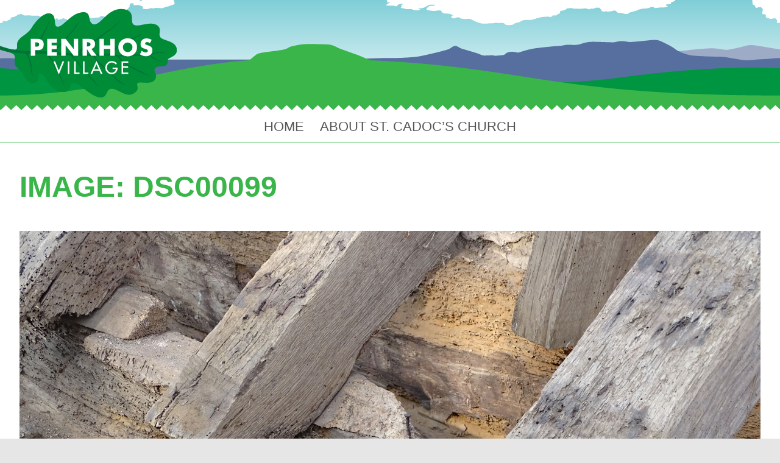

--- FILE ---
content_type: text/html; charset=UTF-8
request_url: https://www.penrhosvillage.co.uk/dsc00099/
body_size: 3786
content:
<!DOCTYPE html PUBLIC "-//W3C//DTD XHTML 1.0 Transitional//EN" "http://www.w3.org/TR/xhtml1/DTD/xhtml1-transitional.dtd">
<!--[if IE 7]>
<html class="ie ie7" lang="en-GB" xmlns="http://www.w3.org/1999/xhtml>
<![endif]-->
<!--[if IE 8]>
<html class="ie ie8" lang="en-GB" xmlns="http://www.w3.org/1999/xhtml>
<![endif]-->
<!--[if !(IE 7) | !(IE 8) ]><!-->
<html lang="en-GB" xmlns="http://www.w3.org/1999/xhtml">
<!--<![endif]-->
<!--ssbm-->
<head>
	<meta charset="UTF-8">
	<meta name="viewport" content="width=device-width, initial-scale=1">
	<!--<title>DSC00099 - Penrhos Village</title>-->
    <link rel="icon" href="https://www.penrhosvillage.co.uk/wp-content/themes/penrhos2015/images/favicon.ico" type="image/x-icon">
    <link rel="shortcut icon" href="https://www.penrhosvillage.co.uk/wp-content/themes/penrhos2015/images/favicon.ico" type="image/x-icon">
	<link rel="profile" href="http://gmpg.org/xfn/11">
	<link rel="pingback" href="https://www.penrhosvillage.co.uk/xmlrpc.php">
	<!--[if lt IE 9]>
	<script src="https://www.penrhosvillage.co.uk/wp-content/themes/penrhos2015/js/html5.js"></script>
	<![endif]-->
	<title>DSC00099 - Penrhos Village</title>

<!-- This site is optimized with the Yoast SEO plugin v13.5 - https://yoast.com/wordpress/plugins/seo/ -->
<meta name="robots" content="max-snippet:-1, max-image-preview:large, max-video-preview:-1"/>
<link rel="canonical" href="https://www.penrhosvillage.co.uk/dsc00099/" />
<meta property="og:locale" content="en_GB" />
<meta property="og:type" content="article" />
<meta property="og:title" content="DSC00099 - Penrhos Village" />
<meta property="og:url" content="https://www.penrhosvillage.co.uk/dsc00099/" />
<meta property="og:site_name" content="Penrhos Village" />
<meta property="og:image" content="https://www.penrhosvillage.co.uk/wp-content/uploads/2019/06/DSC00099.jpg" />
<meta property="og:image:secure_url" content="https://www.penrhosvillage.co.uk/wp-content/uploads/2019/06/DSC00099.jpg" />
<meta property="og:image:width" content="2000" />
<meta property="og:image:height" content="1500" />
<meta name="twitter:card" content="summary" />
<meta name="twitter:title" content="DSC00099 - Penrhos Village" />
<meta name="twitter:image" content="https://www.penrhosvillage.co.uk/wp-content/uploads/2019/06/DSC00099.jpg" />
<script type='application/ld+json' class='yoast-schema-graph yoast-schema-graph--main'>{"@context":"https://schema.org","@graph":[{"@type":"WebSite","@id":"https://www.penrhosvillage.co.uk/#website","url":"https://www.penrhosvillage.co.uk/","name":"Penrhos Village","inLanguage":"en-GB","description":"Monmouthshire, South Wales","potentialAction":[{"@type":"SearchAction","target":"https://www.penrhosvillage.co.uk/?s={search_term_string}","query-input":"required name=search_term_string"}]},{"@type":"WebPage","@id":"https://www.penrhosvillage.co.uk/dsc00099/#webpage","url":"https://www.penrhosvillage.co.uk/dsc00099/","name":"DSC00099 - Penrhos Village","isPartOf":{"@id":"https://www.penrhosvillage.co.uk/#website"},"inLanguage":"en-GB","datePublished":"2019-06-19T15:32:10+00:00","dateModified":"2019-06-19T15:32:10+00:00","potentialAction":[{"@type":"ReadAction","target":["https://www.penrhosvillage.co.uk/dsc00099/"]}]}]}</script>
<!-- / Yoast SEO plugin. -->

<link rel='dns-prefetch' href='//s.w.org' />
		<script type="text/javascript">
			window._wpemojiSettings = {"baseUrl":"https:\/\/s.w.org\/images\/core\/emoji\/12.0.0-1\/72x72\/","ext":".png","svgUrl":"https:\/\/s.w.org\/images\/core\/emoji\/12.0.0-1\/svg\/","svgExt":".svg","source":{"concatemoji":"https:\/\/www.penrhosvillage.co.uk\/wp-includes\/js\/wp-emoji-release.min.js?ver=5.4.18"}};
			/*! This file is auto-generated */
			!function(e,a,t){var n,r,o,i=a.createElement("canvas"),p=i.getContext&&i.getContext("2d");function s(e,t){var a=String.fromCharCode;p.clearRect(0,0,i.width,i.height),p.fillText(a.apply(this,e),0,0);e=i.toDataURL();return p.clearRect(0,0,i.width,i.height),p.fillText(a.apply(this,t),0,0),e===i.toDataURL()}function c(e){var t=a.createElement("script");t.src=e,t.defer=t.type="text/javascript",a.getElementsByTagName("head")[0].appendChild(t)}for(o=Array("flag","emoji"),t.supports={everything:!0,everythingExceptFlag:!0},r=0;r<o.length;r++)t.supports[o[r]]=function(e){if(!p||!p.fillText)return!1;switch(p.textBaseline="top",p.font="600 32px Arial",e){case"flag":return s([127987,65039,8205,9895,65039],[127987,65039,8203,9895,65039])?!1:!s([55356,56826,55356,56819],[55356,56826,8203,55356,56819])&&!s([55356,57332,56128,56423,56128,56418,56128,56421,56128,56430,56128,56423,56128,56447],[55356,57332,8203,56128,56423,8203,56128,56418,8203,56128,56421,8203,56128,56430,8203,56128,56423,8203,56128,56447]);case"emoji":return!s([55357,56424,55356,57342,8205,55358,56605,8205,55357,56424,55356,57340],[55357,56424,55356,57342,8203,55358,56605,8203,55357,56424,55356,57340])}return!1}(o[r]),t.supports.everything=t.supports.everything&&t.supports[o[r]],"flag"!==o[r]&&(t.supports.everythingExceptFlag=t.supports.everythingExceptFlag&&t.supports[o[r]]);t.supports.everythingExceptFlag=t.supports.everythingExceptFlag&&!t.supports.flag,t.DOMReady=!1,t.readyCallback=function(){t.DOMReady=!0},t.supports.everything||(n=function(){t.readyCallback()},a.addEventListener?(a.addEventListener("DOMContentLoaded",n,!1),e.addEventListener("load",n,!1)):(e.attachEvent("onload",n),a.attachEvent("onreadystatechange",function(){"complete"===a.readyState&&t.readyCallback()})),(n=t.source||{}).concatemoji?c(n.concatemoji):n.wpemoji&&n.twemoji&&(c(n.twemoji),c(n.wpemoji)))}(window,document,window._wpemojiSettings);
		</script>
		<style type="text/css">
img.wp-smiley,
img.emoji {
	display: inline !important;
	border: none !important;
	box-shadow: none !important;
	height: 1em !important;
	width: 1em !important;
	margin: 0 .07em !important;
	vertical-align: -0.1em !important;
	background: none !important;
	padding: 0 !important;
}
</style>
	<link rel='stylesheet' id='wp-block-library-css'  href='https://www.penrhosvillage.co.uk/wp-includes/css/dist/block-library/style.min.css?ver=5.4.18' type='text/css' media='all' />
<link rel='stylesheet' id='genericons-css'  href='https://www.penrhosvillage.co.uk/wp-content/themes/penrhos2015/genericons/genericons.css?ver=3.0.2' type='text/css' media='all' />
<link rel='stylesheet' id='slingshot2015-style-css'  href='https://www.penrhosvillage.co.uk/wp-content/themes/penrhos2015/style.css?ver=1.2.0' type='text/css' media='all' />
<!--[if lt IE 9]>
<link rel='stylesheet' id='slingshot2015-ie-css'  href='https://www.penrhosvillage.co.uk/wp-content/themes/penrhos2015/css/ie.css?ver=1.0' type='text/css' media='all' />
<![endif]-->
<link rel='stylesheet' id='slb_core-css'  href='https://www.penrhosvillage.co.uk/wp-content/plugins/simple-lightbox/client/css/app.css?ver=2.9.3' type='text/css' media='all' />
<script type='text/javascript' src='https://www.penrhosvillage.co.uk/wp-includes/js/jquery/jquery.js?ver=1.12.4-wp'></script>
<script type='text/javascript' src='https://www.penrhosvillage.co.uk/wp-includes/js/jquery/jquery-migrate.min.js?ver=1.4.1'></script>
<script type='text/javascript' src='https://www.penrhosvillage.co.uk/wp-content/themes/penrhos2015/js/css3-mediaqueries.js?ver=1.0'></script>
<link rel='https://api.w.org/' href='https://www.penrhosvillage.co.uk/wp-json/' />
<link rel="EditURI" type="application/rsd+xml" title="RSD" href="https://www.penrhosvillage.co.uk/xmlrpc.php?rsd" />
<link rel="wlwmanifest" type="application/wlwmanifest+xml" href="https://www.penrhosvillage.co.uk/wp-includes/wlwmanifest.xml" /> 
<meta name="generator" content="WordPress 5.4.18" />
<link rel='shortlink' href='https://www.penrhosvillage.co.uk/?p=851' />
<link rel="alternate" type="application/json+oembed" href="https://www.penrhosvillage.co.uk/wp-json/oembed/1.0/embed?url=https%3A%2F%2Fwww.penrhosvillage.co.uk%2Fdsc00099%2F" />
<link rel="alternate" type="text/xml+oembed" href="https://www.penrhosvillage.co.uk/wp-json/oembed/1.0/embed?url=https%3A%2F%2Fwww.penrhosvillage.co.uk%2Fdsc00099%2F&#038;format=xml" />
    </head>

<body class="attachment attachment-template-default single single-attachment postid-851 attachmentid-851 attachment-jpeg">
<!-- Google tag (gtag.js) -->
<script async src="https://www.googletagmanager.com/gtag/js?id=G-FNMB9GX5YR"></script>
<script>
  window.dataLayer = window.dataLayer || [];
  function gtag(){dataLayer.push(arguments);}
  gtag('js', new Date());

  gtag('config', 'G-FNMB9GX5YR');
</script>


<div id="page" class="hfeed site">

	<header id="masthead" class="site-header" role="banner">
    
        <div class="site-header-inner has-nav">
        <div id="branding">
          <h1><a href="https://www.penrhosvillage.co.uk/" rel="home"><span>Penrhos Village</span></a></h1>
        </div>
            
            			<nav id="primary-navigation" class="site-navigation primary-navigation" role="navigation">
				<h1 class="menu-toggle">&nbsp;&nbsp;MENU</h1>
				<a class="screen-reader-text skip-link" href="#content">Skip to content</a>
				<div class="menu-menu-1-container"><ul id="menu-menu-1" class="nav-menu"><li id="menu-item-727" class="menu-item menu-item-type-custom menu-item-object-custom menu-item-home menu-item-727"><a href="https://www.penrhosvillage.co.uk/">Home</a></li>
<li id="menu-item-774" class="menu-item menu-item-type-post_type menu-item-object-page menu-item-has-children menu-item-774"><a href="https://www.penrhosvillage.co.uk/church/">About St. Cadoc&#8217;s Church</a>
<ul class="sub-menu">
	<li id="menu-item-918" class="menu-item menu-item-type-post_type menu-item-object-page menu-item-918"><a href="https://www.penrhosvillage.co.uk/church/">History</a></li>
	<li id="menu-item-917" class="menu-item menu-item-type-post_type menu-item-object-page menu-item-917"><a href="https://www.penrhosvillage.co.uk/st-cadocs-church-penrhos-recent-restoration/">Recent Restoration</a></li>
	<li id="menu-item-916" class="menu-item menu-item-type-post_type menu-item-object-page menu-item-916"><a href="https://www.penrhosvillage.co.uk/st-cadocs-church-wall-plates/">Wall Plates</a></li>
	<li id="menu-item-915" class="menu-item menu-item-type-post_type menu-item-object-page menu-item-915"><a href="https://www.penrhosvillage.co.uk/st-cadocs-church-roof-structure/">Roof Structure</a></li>
	<li id="menu-item-913" class="menu-item menu-item-type-post_type menu-item-object-page menu-item-913"><a href="https://www.penrhosvillage.co.uk/st-cadocs-church-ceiling/">Ceiling</a></li>
	<li id="menu-item-914" class="menu-item menu-item-type-post_type menu-item-object-page menu-item-914"><a href="https://www.penrhosvillage.co.uk/st-cadocs-church-chancel-wall/">Chancel Wall</a></li>
	<li id="menu-item-941" class="menu-item menu-item-type-post_type menu-item-object-page menu-item-941"><a href="https://www.penrhosvillage.co.uk/st-cadocs-church-interactive-3d-laser-scan/">Interactive 3D Scan</a></li>
	<li id="menu-item-947" class="menu-item menu-item-type-post_type menu-item-object-page menu-item-947"><a href="https://www.penrhosvillage.co.uk/st-cadocs-church-access/">Access the Church</a></li>
</ul>
</li>
</ul></div>			</nav>
            
            </div>
            
	</header><!-- #masthead -->

	<div id="main" class="site-main">

<div id="main-content" class="main-content">        
	<div id="content" class="site-content" role="main">
				
		<article id="post-851" class="post-851 attachment type-attachment status-inherit hentry">
	<header class="single-header"><h1 class="single-title">Image: DSC00099</h1></header>	<div class="entry-content">
		<p class="wp-caption-text"></p>
    	<img width="2000" height="1500" src="https://www.penrhosvillage.co.uk/wp-content/uploads/2019/06/DSC00099.jpg" class="attachment-full size-full" alt="" srcset="https://www.penrhosvillage.co.uk/wp-content/uploads/2019/06/DSC00099.jpg 2000w, https://www.penrhosvillage.co.uk/wp-content/uploads/2019/06/DSC00099-218x164.jpg 218w, https://www.penrhosvillage.co.uk/wp-content/uploads/2019/06/DSC00099-463x347.jpg 463w, https://www.penrhosvillage.co.uk/wp-content/uploads/2019/06/DSC00099-768x576.jpg 768w, https://www.penrhosvillage.co.uk/wp-content/uploads/2019/06/DSC00099-946x710.jpg 946w" sizes="(max-width: 2000px) 100vw, 2000px" />		
	</div>
</article>
		
		
				
	</div>
</div>
		</div><!-- #main -->

		<footer id="colophon" class="site-footer" role="contentinfo">
			
			<div class="footer-credit"><p><a href="http://www.slingshot.co.uk" title="Slingshot Design | Design + Branding + Websites">Website by <img src="https://www.slingshot.co.uk/sscouk/icons/slingshot-icn-64.png" width="16" border="0" /> Slingshot</a></p></div>
			
		</footer><!-- #colophon -->
	</div><!-- #page -->

	<script type='text/javascript' src='https://www.penrhosvillage.co.uk/wp-content/themes/penrhos2015/js/functions.js?ver=1.1'></script>
<script type='text/javascript' src='https://www.penrhosvillage.co.uk/wp-includes/js/wp-embed.min.js?ver=5.4.18'></script>
<script type="text/javascript" id="slb_context">/* <![CDATA[ */if ( !!window.jQuery ) {(function($){$(document).ready(function(){if ( !!window.SLB ) { {$.extend(SLB, {"context":["public","user_guest"]});} }})})(jQuery);}/* ]]> */</script>
</body>
</html>

--- FILE ---
content_type: text/css
request_url: https://www.penrhosvillage.co.uk/wp-content/themes/penrhos2015/style.css?ver=1.2.0
body_size: 10442
content:
/*
Theme Name: Slingshot 2015
Theme URI: http://www.slingshot.uk
Author: Mat Burhouse
Author URI: http://www.slingshot.uk/
Description: Custom theme for Penrhos Village created by Slingshot.
Version: 1.2.0
License: No License
Text Domain: slingshot2015 

This theme is NOT licensed under the GPL.

Colours:
Grey Text: 565656
Green: 39B54A
Dark Green: 007937
Turquoise: 22AABA
Blue: 576F9F
Light Grey: E6E6E6

222px - 4 column grid
20px gutter

Thumbs: 222 x 140 hard crop
Medium: 463 x Any
Large: 946 x Any
*/


/**
 * <s> Reset
 *
 * -----------------------------------------------------------------------------
 */

html, body, div, span, applet, object, iframe, h1, h2, h3, h4, h5, h6, p, blockquote, pre, a, abbr, acronym, address, big, cite, code, del, dfn, em, font, ins, kbd, q, s, samp, small, strike, strong, sub, sup, tt, var, dl, dt, dd, ol, fieldset, form, label, legend, table, caption, tbody, tfoot, thead, tr, th, td {
	border: 0;
	font-family: inherit;
	font-size: 100%;
	font-style: inherit;
	font-weight: inherit;
	margin: 0;
	outline: 0;
	padding: 0;
	vertical-align: baseline;
}

article,
aside,
details,
figcaption,
figure,
footer,
header,
hgroup,
nav,
section {
	display: block;
}

audio,
canvas,
video {
	display: inline-block;
	max-width: 100%;
}

html {
	overflow-y: scroll;
	font-size: 100%;
	-webkit-text-size-adjust: 100%;
	-ms-text-size-adjust:     100%;
}

body {
	overflow-x: hidden;
	background-color: #E6E6E6;
}

body,
button,
input,
select,
textarea,
.menu-toggle {
	font-family: Helvetica, Arial, sans-serif;
    font-weight: normal;
	font-size: 16px;
	line-height: 1.4;
}

body,
button,
.menu-toggle {
	color: #565656;
	font-weight: lighter;
}

h1,
h2,
h3,
h4,
h5,
h6,
.menu-toggle,
.entry-title,
.news-title,
.slider-txt,
.mc4wp-form input{
	font-family: "futura-pt",Helvetica, Arial, sans-serif;
	font-weight: 700;
	font-style: normal;
}

h1,
h2,
h3,
h4,
h5,
h6,
.slider-txt,
.primary-navigation,
.slider-txt,
.mc4wp-form input{
	-moz-osx-font-smoothing: grayscale;
	-webkit-font-smoothing: antialiased;
}

a,
.single-title a:hover{
	color: #565656;
	text-decoration: none;
}

a:focus {

}

a:hover,
a:active,
.single-title a{
	color: #39B54A;
	outline: 0;
}

h1, h2, h3, h4, h5, h6 {
	margin: 0.6em 0;
}
.sscouk-slideshow h1, .sscouk-slideshow h2, .sscouk-slideshow h3, .sscouk-slideshow h4, .sscouk-slideshow h5, .sscouk-slideshow h6, .sscouk-slideshow p{
	margin: 0.25em 0;
}
h1 {
	font-size: 28pt;
}
h2{
	font-size: 21pt;
}
h3,
.wp-block-pullquote.is-style-solid-color blockquote p{
	font-size: 18pt;
}
h4 {
	font-size: 16pt;
}
h5 {
	font-size: 14pt;
}
h6 {
	font-size: 12pt;
}
p {
	margin: 1em 0;
}

@media screen and (min-width: 769px) {

	h1 {
		font-size: 36pt;
	}
	h2 {
		font-size: 28pt;
	}
	h3,
	 .wp-block-pullquote.is-style-solid-color blockquote p{
		font-size: 21pt;
	}
	h4 {
		font-size: 18pt;
	}
	h5 {
		font-size: 16pt;
	}
	h6 {
		font-size: 14pt;
	}
 
}

@media screen and (min-width: 1280px) {
	
	/*h1 {
	 font-size: 42pt;
	}
	h2 {
	 font-size: 36pt;
	}
	h3,
	.wp-block-pullquote.is-style-solid-color blockquote p{
	 font-size: 28pt;
	}
	h4 {
	 font-size: 21pt;
	}
	h5 {
	 font-size: 18pt;
	}
	h6 {
	 font-size: 16pt;
	}
	
	.site-before-footer p{
		font-size: 25px;
	}
	
	.site-description{
		font-size: 17px;
	}*/

}

address {
	font-style: italic;
	margin-bottom: 24px;
}

abbr[title] {
	border-bottom: 1px dotted #2b2b2b;
	cursor: help;
}

b,
strong {
	font-weight: 700;
}

cite,
dfn,
em,
i {
	font-style: italic;
}

mark,
ins {
	background: #fff9c0;
	text-decoration: none;
}

code,
kbd,
tt,
var,
samp,
pre {
	font-family: monospace, serif;
	font-size: 15px;
	-webkit-hyphens: none;
	-moz-hyphens:    none;
	-ms-hyphens:     none;
	hyphens:         none;
	line-height: 1.6;
}

pre {
	border: 1px solid rgba(0, 0, 0, 0.1);
	-webkit-box-sizing: border-box;
	-moz-box-sizing:    border-box;
	box-sizing:         border-box;
	margin-bottom: 24px;
	max-width: 100%;
	overflow: auto;
	padding: 12px;
	white-space: pre;
	white-space: pre-wrap;
	word-wrap: break-word;
}

blockquote,
q {
	-webkit-hyphens: none;
	-moz-hyphens:    none;
	-ms-hyphens:     none;
	hyphens:         none;
	quotes: none;
}

blockquote:before,
blockquote:after,
q:before,
q:after {
	content: "";
	content: none;
}

blockquote {
	color: #39B54A;
	font-size: 19px;
	font-style: italic;
	line-height: 1.2631578947;
	margin-bottom: 24px;
}

blockquote cite,
blockquote small {
	color: #2b2b2b;
	font-size: 16px;
	
	line-height: 1.5;
}

blockquote em,
blockquote i,
blockquote cite {
	font-style: normal;
}

blockquote strong,
blockquote b {
	
}

small {
	font-size: smaller;
}

big {
	font-size: 125%;
}

sup,
sub {
	font-size: 75%;
	height: 0;
	line-height: 0;
	position: relative;
	vertical-align: baseline;
}

sup {
	bottom: 1ex;
}

sub {
	top: .5ex;
}

dl {
	margin-bottom: 24px;
}

dt {
	font-weight: bold;
}

dd {
	margin-bottom: 24px;
}

ul,
ol {
	list-style: none;
	margin: 0 0 1em;
	padding: 0 0 0 1em;
}

ul {
	list-style: disc;
}

ol {
	list-style: decimal;
}

li > ul,
li > ol {
	margin: 0 0 0 20px;
}

li{
margin: 0 0 1em 0;
}

img {
	-ms-interpolation-mode: bicubic;
	border: 0;
	vertical-align: middle;
}

figure {
	margin: 0;
}

fieldset {
	border: 1px solid rgba(0, 0, 0, 0.1);
	margin: 0 0 24px;
	padding: 11px 12px 0;
}

legend {
	white-space: normal;
}

button,
input,
select,
textarea {
	-webkit-box-sizing: border-box;
	-moz-box-sizing:    border-box;
	box-sizing:         border-box;
	font-size: 100%;
	margin: 0;
	max-width: 100%;
	vertical-align: baseline;
}

button,
input {
	line-height: normal;
}

input,
textarea {
	background-image: -webkit-linear-gradient(hsla(0,0%,100%,0), hsla(0,0%,100%,0)); /* Removing the inner shadow, rounded corners on iOS inputs */
}

button,
html input[type="button"],
input[type="reset"],
input[type="submit"] {
	-webkit-appearance: button;
	cursor: pointer;
}

button[disabled],
input[disabled] {
	cursor: default;
}

input[type="checkbox"],
input[type="radio"] {
	padding: 0;
}

input[type="search"] {
	-webkit-appearance: textfield;
}

input[type="search"]::-webkit-search-decoration {
	-webkit-appearance: none;
}

button::-moz-focus-inner,
input::-moz-focus-inner {
	border: 0;
	padding: 0;
}

textarea {
	overflow: auto;
	vertical-align: top;
}

table,
th,
td {
	/*border: 1px solid #FFFFFF;*/
	/*border: 1px solid rgba(255,255,255,0.3); */
}

table {
	border-collapse: separate;
	border-spacing: 0;
	border-width: 1px 0 0 1px;
	margin-bottom: 24px;
	width: 100%;
}

caption,
th,
td {
	font-weight: normal;
	text-align: left;
}

th {
	border-width: 0 1px 1px 0;
	font-weight: bold;
}

td {
	border-width: 0 1px 1px 0;
}

del {
	color: #767676;
}

hr {
	background-color: rgba(0, 0, 0, 0.1);
	border: 0;
	height: 1px;
	margin-bottom: 23px;
}

/* Support a widely-adopted but non-standard selector for text selection styles
 * to achieve a better experience. See http://core.trac.wordpress.org/ticket/25898.
 */
::selection {
	background: #22AABA;
	color: #fff;
	text-shadow: none;
}

::-moz-selection {
	background: #22AABA;
	color: #fff;
	text-shadow: none;
}


/**
 * <s> Repeatable Patterns
 * -----------------------------------------------------------------------------
 */

/* Input fields */

input,
textarea {
	border: 1px solid rgba(0, 0, 0, 0.1);
	padding: 8px 10px 7px;
}

textarea {
	width: 100%;
}

input:focus,
textarea:focus {
	border: 1px solid rgba(0, 0, 0, 0.3);
	outline: 0;
}

/* Buttons */

button,
.contributor-posts-link,
input[type="button"],
input[type="reset"],
input[type="submit"] {
	background-color: #22AABA;
	border: 0;
	color: #FFFFFF;
	padding: 10px 30px 11px;
	vertical-align: bottom;
}

button:hover,
button:focus,
.contributor-posts-link:hover,
input[type="button"]:hover,
input[type="button"]:focus,
input[type="reset"]:hover,
input[type="reset"]:focus,
input[type="submit"]:hover,
input[type="submit"]:focus {
	background-color: #565656;
	color: #FFFFFF;
}

button:active,
.contributor-posts-link:active,
input[type="button"]:active,
input[type="reset"]:active,
input[type="submit"]:active {
	background-color: #22AABA;
}

.search-field {
	width: 100%;
}

.search-submit {
	display: none;
}

/* Placeholder text color -- selectors need to be separate to work. */

::-webkit-input-placeholder {
	color: #CCCCCC;
}

:-moz-placeholder {
	color: #CCCCCC;
}

::-moz-placeholder {
	color: #CCCCCC;
	opacity: 1; /* Since FF19 lowers the opacity of the placeholder by default */
}

:-ms-input-placeholder {
	color: #CCCCCC;
}

/* Responsive images. Fluid images for posts, comments, and widgets */

.comment-content img,
.entry-content img,
.entry-summary img,
#site-header img,
.widget img,
.wp-caption {
	max-width: 100%;
}

/**
 * <s>Make sure images with WordPress-added height and width attributes are
 * scaled correctly.
 */

.comment-content img[height],
.entry-content img,
.entry-summary img,
img[class*="align"],
img[class*="wp-image-"],
img[class*="attachment-"],
#site-header img {
	height: auto;
}

img.size-full,
img.size-large,
.wp-post-image,
.post-thumbnail img {
	height: auto;
	width: 100%;
}

/* Make sure embeds and iframes fit their containers */

embed,
iframe,
object,
video {
	margin-bottom: 24px;
	max-width: 100%;
}

p > embed,
p > iframe,
p > object,
span > embed,
span > iframe,
span > object {
	margin-bottom: 0;
}

/* Alignment */
.alignleft, .alignright, .aligncenter{
	/*border: 7px solid #DDDDDD;*/
}

.alignleft {
	float: left;
}

.alignright {
	float: right;
}

.aligncenter {
	display: block;
	margin-left: auto;
	margin-right: auto;
}

blockquote.alignleft,
img.alignleft {
	margin: 0px 18px 18px 0;
}

.wp-caption.alignleft {
	margin: 0px 18px 18px 0;
}

blockquote.alignright,
img.alignright {
	margin: 0px 0 18px 18px;
}

.wp-caption.alignright {
	margin: 0px 0 18px 18px;
}

blockquote.aligncenter,
img.aligncenter,
.wp-caption.aligncenter,
img.alignnone {
	margin-top: 0px;
	margin-bottom: 18px;
}

.site-content blockquote.alignleft,
.site-content blockquote.alignright {
	border-top: 1px solid rgba(0, 0, 0, 0.1);
	border-bottom: 1px solid rgba(0, 0, 0, 0.1);
	padding-top: 17px;
	width: 50%;
}

.site-content blockquote.alignleft p,
.site-content blockquote.alignright p {
	margin-bottom: 17px;
}

.wp-caption {
	margin-bottom: 24px;
}

.wp-caption img[class*="wp-image-"] {
	display: block;
	margin: 0;
}

.wp-caption {
	color: #767676;
}

.wp-caption-text {
	-webkit-box-sizing: border-box;
	-moz-box-sizing:    border-box;
	box-sizing:         border-box;
	font-size: 12px;
	font-style: italic;
	line-height: 1.5;
	margin: 9px 0;
	padding-right: 10px;
}

.wp-smiley {
	border: 0;
	margin-bottom: 0;
	margin-top: 0;
	padding: 0;
}

/* Assistive text */

.screen-reader-text {
	clip: rect(1px, 1px, 1px, 1px);
	position: absolute;
}

.screen-reader-text:focus {
	background-color: #f1f1f1;
	border-radius: 3px;
	box-shadow: 0 0 2px 2px rgba(0, 0, 0, 0.6);
	clip: auto;
	color: #21759b;
	display: block;
	font-size: 14px;
	font-weight: bold;
	height: auto;
	line-height: normal;
	padding: 15px 23px 14px;
	position: absolute;
	left: 5px;
	top: 5px;
	text-decoration: none;
	text-transform: none;
	width: auto;
	z-index: 100000; /* Above WP toolbar */
}

.hide {
	display: none;
}

/* Clearing floats */

.home-boxes:before,
.home-boxes:after,
.hentry:before,
.hentry:after,
.navigation:before,
.navigation:after,
.cat-links:before,
.cat-links:after,
.post-divider:before,
.post-divider:after,
.post-navigation:before,
.post-navigation:after,
.site-content:before,
.site-content:after {
	content: "";
	display: table;
}

.home-boxes:after,
.hentry:after,
.navigation:after,
.cat-links:after,
.post-divider:after,
.post-navigation:after,
.site-content:after {
	clear: both;
}

/* Genericons */

.post_date p:before,
.post_author:before,
.post_edit:before,
.post_tags:before,
.comment-edit-link:before,
.comment-reply-link:before,
.comment-reply-login:before,
.comment-reply-title small a:before,
.menu-toggle:before,
.mini-cart a:before,
.search-toggle:before,
.menu-item-143 a:before,
.menu-item-2074 a:before{
	-moz-osx-font-smoothing: grayscale;
	-webkit-font-smoothing: antialiased;
	display: inline-block;
	font: normal 16px/22px Genericons;
	text-decoration: inherit;
	vertical-align: text-bottom;
}

.sharelink:before,
.nav-next:after,
.nav-prev:before,
.widget_archive a:before,
.widget_categories a:before,
.widget_slingshot2015tfl_tag_widget a:before,
.widget_links a:before,
.bypostauthor > article .fn:before{
	display: inline-block;
	width: 16px;
	height: 16px;
	-webkit-font-smoothing: antialiased;
	font-size: 16px;
	line-height: 1;
	font-family: 'Genericons';
	text-decoration: inherit;
	font-weight: normal;
	font-style: normal;
	vertical-align: top;
}

.sharelink:before{
	color: #22AABA;
	margin: 2px 3px 0 0;
}

.sharelink{
	margin: 0 8px 0 0;
}

.widget_archive a:before{
	content: '\f307';
	margin: 0 7px 0 0;
	font-size: 21px;
}
.widget_categories a:before{
	margin: 0 7px 0 0;
	font-size: 21px;
	content: '\f308';
}
.widget_slingshot2015tfl_tag_widget a:before{
	margin: 0 7px 0 0;
	font-size: 21px;
	content: '\f302';
}

.widget_links a:before{
	margin: 0 7px 0 0;
	font-size: 21px;
	content: '\f107';
}


/* Separators */

.site-content span + .entry-date:before,
.full-size-link:before,
.parent-post-link:before,
span + .byline:before,
span + .comments-link:before,
span + .edit-link:before {
	content: "\0020\007c\0020";
}

/* Utilities */
.pad-t{
	padding-top: 14px;
}
.pad-b{
	padding-bottom: 14px;
}
.pad-reg{
	padding: 14px;
}
.pad-big{
	padding: 24px;
}
.pad-trl{
	padding: 14px 14px 0 14px;
}
.pad-rbl{
	padding: 0 14px 14px 14px;
}
.nopad-content{
	padding: 0!important;
}

.nopad-content p,
.nopad-content img{
	margin: 0;
}

.margin-b{
	margin-bottom: 14px;
}
.margin-n{
	margin-bottom: 0px!important;
}


/* backgrounds */

/* light grey */
.bg-col-1{
	background-color: #E6E6E6;
}
/* blue */
.bg-col-2{
	background-color: #576F9F;
}
/* drak green */
.bg-col-3{
	background-color: #007937;
}
/* turquoise */
.bg-col-4{
	background-color: #22AABA;
}
/* green */
.bg-col-5{
	background-color: #39B54A;
}

.bg-col-2,
.bg-col-3,
.bg-col-4,
.bg-col-5{
	color: #FFFFFF;
}

/* Borders */

.border-tb{
	border-top: 1px solid #39B54A;
	border-bottom: 1px solid #39B54A;
}

.border-t{
	border-top: 1px solid #39B54A;
}

.border-b{
	border-bottom: 1px solid #39B54A;
}

/* sharing */
.social_share{
}
.social_share p{
	margin: 0;
	line-height:30px;
}
.social_share .info{
	color: #FFFFFF;
	display: inline-block;
	height:30px;
	padding: 0px 12px;
	margin: 0 6px 0 0;
	background-color: #39B54A;
	font-size:12px;
}

.social_share a{
	color: #FFFFFF;
	text-decoration: none!important;
}

.social_share a:hover{
	background-color: #565656;
}

.social_share a span{
	display:none;
}
.social_share .genericon {
	font-size: 20px;
	padding: 0px 7px;
	margin: 0 5px 0 0;
	color:#FFFFFF!important;
	background-color: #39B54A;
	display: inline-block;
	height:30px;
	line-height:30px;
}

/**
 * <s> Basic Structure
 * -----------------------------------------------------------------------------
 */

.site {
	position: relative;
	margin: 0 auto;
	padding: 0px;
}

/*.main-content {
	width: 100%;
}*/


/**
 * <s> Header
 * -----------------------------------------------------------------------------
 */

/* Ensure that there is no gap between the header and
   the admin bar for WordPress versions before 3.8. */
#wpadminbar {
	min-height: 32px;
}

.site-header {
	position: relative;
	width: 100%;
	z-index: 4;
	padding: 10px 0 0 0;
	text-align: center;
}

.header-main {
	text-align: center;
}

#branding {
	display: block;
	height: 100px;
	width: 219px;
	padding: 0;
	margin: 0 auto 10px auto;
	background-repeat: no-repeat;
	background-position: center top;
	background-image: url(images/logo.png);
	background-size: 219px 100px;
}

#branding h1{
	margin: 0;
}

@media only screen and (-webkit-min-device-pixel-ratio: 2) {
     #branding {
          background-image: url(images/logo@2x.png);
     }
}

#branding h1 a {
	display: block;
	height: 100px;
	width: 219px;
}

#branding h1 span {
display: none;
}

/**
 * <s> Navigation
 * -----------------------------------------------------------------------------
 */

.site-navigation ul {
	list-style: none;
	margin: 0;
}

.site-navigation li {
	border-bottom: 1px dashed rgba(86,86,86,0.20);
	margin: 0;
}
.site-navigation li:last-child {
	border-bottom: none;
}

.site-navigation ul ul {
	padding: 0 0 0 20px;
}

.site-navigation ul ul li:first-child{
	border-top: 1px solid rgba(86,86,86,0.20);
}
.site-navigation ul ul li:last-child{
	border:none;
}

.site-navigation a {
	color: #565656;
	display: block;
}

.site-navigation a:hover {
	color: #39B54A;
}

.site-navigation .current_page_item > a,
.site-navigation .current_page_ancestor > a,
.site-navigation .current-menu-item > a,
.site-navigation .current-menu-ancestor > a {
	color: #39B54A;
}

/* Primary Navigation */

.primary-navigation {
	font-family: "futura-pt",Helvetica, Arial, sans-serif;
	font-size: 16px;
	font-weight: 400;
	text-align: left;
	-webkit-box-sizing: border-box;
	-moz-box-sizing: border-box;
	box-sizing: border-box;
	border-top: 1px solid rgba(86,86,86,0.50);
	text-transform: uppercase;
	-webkit-box-shadow: 0 5px 5px 0px rgba(0,0,0,0.30);
	box-shadow: 0 5px 5px 0px rgba(0,0,0,0.30);
}

.primary-navigation .nav-menu {
	display: none;
	padding: 0;
}

.primary-navigation.toggled-on .nav-menu {
	display: block;
}

.primary-navigation a {
	padding: 8px 0 8px 10px;
}

/* Secondary Navigation */

.secondary-navigation {
	border-bottom: 1px solid rgba(86,86,86,0.50);
	font-size: 12px;
	margin: 48px 0;
}

.secondary-navigation a {
	padding: 9px 0;
}

.menu-toggle {
	cursor: pointer;
	font-size: 18px;
	margin: 0;
	overflow: hidden;
	text-align: left;
	padding: 10px;
	border-bottom: 1px solid rgba(86,86,86,0.50);
}

.menu-toggle:before {
	content: "\f419";
}


/**
 * <s> Content
 * -----------------------------------------------------------------------------
 */

.site-main{
	padding: 0;
	max-width: 1444px;
	margin: 0 auto;
	background-color: #FFFFFF;
}
.main-content{
	padding: 14px;
	max-width: 463px;
	margin: 0 auto;
}
.site-content{
	padding: 7px 0 0 0;
}

.page{}
.post{}

.page > *:first-child{
	margin-top: 0;
}

.list-item{
	padding: 14px 14px 0 14px;
	background-color: #E6E6E6;
	margin: 0 0 20px 0;
}

.home .column-one,
.home .column-two,
.home .column-three{
	padding: 0 0 7px 0;
}

#home-news-box{
	margin-bottom: 14px;
}

.column-three-one{
}
.column-three-two{
}

.right-column .post-list-item:last-child {
	border-bottom: none;
}

.entry-summary{
	padding: 0 0 10px 0;
}

.colour-box{
	background-color: #39B54A;
	padding: 0 12px;		
}
.colour-box-alt{
	background-color: #22AABA;
	padding: 0 12px;		
}

.column-one,
.column-two,
.column-three{
	padding: 0 0 14px 0;
}


/**
 * <s> Post Thumbnail
 * -----------------------------------------------------------------------------
 */

.post-thumbnail {
	display: block;
	position: relative;
	z-index: 0;
	text-align: center;
	padding: 0 0 1.5em 0;
	margin: 0 0 1.5em 0;
}

.list-item .post-thumbnail {
	padding: 0;
}


/**
 * <s> Entry Header
 * -----------------------------------------------------------------------------
 */

.single-header{
	padding: 0;
}

.category-header{
	border-bottom: 1px solid #39B54A;
	margin-bottom: 2em;
}

.single-title,
.page-title,
.product_title {
	color: #39B54A;
	text-transform: uppercase;
	margin: 0 0 1em 0;
	line-height: 1;
}

.entry-header-alt .single-title,
.entry-header-alt .page-title {
	color: #FFFFFF;
}


/**
 * <s> Entry Footer
 * -----------------------------------------------------------------------------
 */
 
.entry-footer {
	border-top: 1px dashed #FFFFFF;
	padding: 20px 0;
}


/**
 * <s> Entry Meta
 * -----------------------------------------------------------------------------
 */

.entry-meta {
	clear: both;
	color: #39B54A;
}

.entry-meta a {
	color: #22AABA;
}

.entry-meta a:hover {
	color: #22AABA;
}

.sticky .entry-date {
	display: none;
}

.entry-footer .entry-meta {
	clear: both;
	color: #B3B3B3;
}

.entry-footer .entry-meta a {
	color: #B3B3B3;
}

.entry-footer .entry-meta a:hover {
	color: #22AABA;
}

/*.cat-links {
	padding: 5px 0px;
	border-top: 1px dashed #FFFFFF;
}
.cat-links a {
}
.cat-links a:hover {
}

.byline {
	display: none;
}

.single .byline,
.group-blog .byline {
	display: inline;
}

.single .social-links{
	margin-bottom:10px;
	color: #FFFFFF;
}
.single .social-links a{
	color: #FFFFFF;
}*/


/* Tag links style */

.entry-meta .tag-links a {
	background-color: #39B54A;
	border-radius: 0 2px 2px 0;
	color: #FFFFFF;
	display: inline-block;
	font-size: 11px;
	font-weight: 400;
	margin: 0px 4px 2px 10px;
	  padding: 4px 7px 1px 7px;
	position: relative;
	text-transform: uppercase;
	text-decoration: none;
}

.entry-meta .tag-links a:hover {
	background-color: #565656;
	color: #FFFFFF;
}

.entry-meta .tag-links a:before {
	border-top: 10px solid transparent;
	border-right: 8px solid #39B54A;
	border-bottom: 10px solid transparent;
	content: "";
	height: 0;
	position: absolute;
	top: 0;
	left: -8px;
	width: 0;
}

.entry-meta .tag-links a:hover:before {
	border-right-color: #565656;
}

.entry-meta .tag-links a:after {
	background-color: #FFFFFF;
	border-radius: 50%;
	content: "";
	height: 4px;
	position: absolute;
	top: 8px;
	left: -2px;
	width: 4px;
}


/**
 * <s> Entry Content
 * -----------------------------------------------------------------------------
 */

.entry-content {
	padding: 0 0 3em 0;
	margin: 0 0 3em 0;
	border-bottom: 1px solid #39B54A;
}

.site-content .column-three .hentry:last-child .entry-content{
	border: none;
}

.entry-content a,
.entry-summary a,
.page-content a,
.comment-content a {
	text-decoration: underline;
	font-weight: bold;
	color: #39B54A;
}

.entry-summary a{
	text-transform: uppercase;
}

.entry-content a:hover,
.entry-summary a:hover,
.page-content a:hover,
.comment-content a:hover {
	text-decoration: none;
	color: #565656;
}

.entry-content table,
.comment-content table {
	font-size: 14px;
	line-height: 1.2857142857;
	margin-bottom: 24px;
}

.entry-content th,
.comment-content th {
	font-weight: 400;
	padding: 8px;
	text-transform: uppercase;
}

.entry-content td,
.comment-content td {
	/*padding: 8px;*/
}

.entry-content .edit-link {
	clear: both;
	display: block;
	font-size: 12px;
	
	line-height: 1.3333333333;
	text-transform: uppercase;
}

.entry-content .edit-link a {
	text-decoration: none;
}

/* Page links */

.page-links {
	clear: both;
	font-size: 12px;
	font-weight: 900;
	line-height: 2;
	margin: 24px 0;
	text-transform: uppercase;
}

.page-links a,
.page-links > span {
	color: #fff;
	background: #28AAE1;
	display: inline-block;
	height: 22px;
	margin: 0 1px 2px 0;
	text-align: center;
	width: 22px;
}

.page-links a {
	background: #fff;
	color: #000;
	text-decoration: none;
}

.page-links a:hover {
	background: #28AAE1;
	color: #fff;
}

.page-links > .page-links-title {
	background: #FFF;
	color: #000;
	margin: 0;
	padding: 0 7px;
	width: auto;
}

.exhibition-info{
	padding: 12px 0 20px 0;
}


/**
 * <s> Gallery
 * -----------------------------------------------------------------------------
 */

.gallery {
	padding: 10px 0 6px 0;
	margin: 0 -7px;
}

.gallery-item {
	float: left;
	margin: 0 7px 14px 7px;
	overflow: hidden;
	position: relative;
}

.gallery-icon{
	border: 5px solid #e5e8ea;
}

.gallery-columns-1 .gallery-item {
	max-width: 100%;
}

.gallery-columns-2 .gallery-item {
	max-width: 48%;
	max-width: -webkit-calc(50% - 14px);
	max-width:         calc(50% - 14px);
}

.gallery-columns-3 .gallery-item {
	max-width: 32%;
	max-width: -webkit-calc(33.3% - 14px);
	max-width:         calc(33.3% - 14px);
}

.gallery-columns-4 .gallery-item {
	max-width: 23%;
	max-width: -webkit-calc(25% - 14px);
	max-width:         calc(25% - 14px);
}

.gallery-columns-5 .gallery-item {
	max-width: 19%;
	max-width: -webkit-calc(20% - 14px);
	max-width:         calc(20% - 14px);
}

.gallery-columns-6 .gallery-item {
	max-width: 15%;
	max-width: -webkit-calc(16.7% - 14px);
	max-width:         calc(16.7% - 14px);
}

.gallery-columns-7 .gallery-item {
	max-width: 13%;
	max-width: -webkit-calc(14.28% - 14px);
	max-width:         calc(14.28% - 14px);
}

.gallery-columns-8 .gallery-item {
	max-width: 11%;
	max-width: -webkit-calc(12.5% - 14px);
	max-width:         calc(12.5% - 14px);
}

.gallery-columns-9 .gallery-item {
	max-width: 9%;
	max-width: -webkit-calc(11.1% - 14px);
	max-width:         calc(11.1% - 14px);
}

.gallery-columns-1 .gallery-item:nth-of-type(1n),
.gallery-columns-2 .gallery-item:nth-of-type(2n),
.gallery-columns-3 .gallery-item:nth-of-type(3n),
.gallery-columns-4 .gallery-item:nth-of-type(4n),
.gallery-columns-5 .gallery-item:nth-of-type(5n),
.gallery-columns-6 .gallery-item:nth-of-type(6n),
.gallery-columns-7 .gallery-item:nth-of-type(7n),
.gallery-columns-8 .gallery-item:nth-of-type(8n),
.gallery-columns-9 .gallery-item:nth-of-type(9n) {
	margin-right: 0;
}

.gallery-columns-1.gallery-size-medium figure.gallery-item:nth-of-type(1n+1),
.gallery-columns-1.gallery-size-thumbnail figure.gallery-item:nth-of-type(1n+1),
.gallery-columns-2.gallery-size-thumbnail figure.gallery-item:nth-of-type(2n+1),
.gallery-columns-3.gallery-size-thumbnail figure.gallery-item:nth-of-type(3n+1) {
	clear: left;
}

.gallery-caption {
	background-color: #e5e8ea;
	-webkit-box-sizing: border-box;
	-moz-box-sizing:    border-box;
	box-sizing:         border-box;
	color: #000;
	font-size: 12px;
	line-height: 1.5;
	margin: 0;
	max-height: 50%;
	opacity: 0;
	padding: 6px 8px;
	position: absolute;
	bottom: 0;
	left: 0;
	text-align: left;
	width: 100%;
}

.gallery-caption:before {
	content: "";
	height: 100%;
	min-height: 49px;
	position: absolute;
	top: 0;
	left: 0;
	width: 100%;
}

.gallery-item:hover .gallery-caption {
	opacity: 1;
}

.gallery-columns-7 .gallery-caption,
.gallery-columns-8 .gallery-caption,
.gallery-columns-9 .gallery-caption {
	display: none;
}

/**
 * <s> Home Boxes
 * -----------------------------------------------------------------------------
 */

.home-boxes{
	padding: 0;
	margin: 0 -7px;
}
.home-boxes:before{
	clear: both;
	/*padding: 20px 0 0 0;*/
}

.home-box {
	margin: 0 7px 14px 7px;
	position: relative;
}

.home-box img{
	width: 100%;
	height:auto;
}

.homebox-txt{
	text-align: center;
}
.homebox-txt h1,
.homebox-txt h2,
.homebox-txt h3,
.homebox-txt h4,
.homebox-txt h5{
	font-size: 25px;
}
.home-box a{
	color:#FFFFFF;
}

.homebox-txt .genericon {
	width: 60px;
	height: 60px;
	font-size: 60px;
	color: rgba(255,255,255,0.50);
}

.event-item{
	display: block;
	margin: 0 0 9px 0;
	padding: 0 0 9px 0;
	border-bottom: 1px dashed rgba(86,86,86,0.20);
}
.event-item:last-child{
	border-bottom: none;
	padding: 0;
	margin: 0;
}
.event-item:after{
	content: '';
	display:table;
	clear:both;
	
}

.event-item span{
	float: left;
	line-height: 1;
	-webkit-box-sizing: border-box;
	-moz-box-sizing: border-box;
	box-sizing: border-box;
}
.event-info{
	margin: 0 0 0 14px;
	line-height: 1.2!important;
	width: 76%;
  width: -webkit-calc(100% - 54px);
  width: calc(100% - 54px);
}

.event-info strong{
	font-weight:bold;
	font-size:16px;
}

.date-box{
	background-color: #565656;
	  color: #FFFFFF;
	  padding: 7px 0 5px 0;
	  text-transform:uppercase;
	  text-align:center;
	  width: 40px;
	  font-size:12px;
}
.date-box strong{
	font-size:19px;
}
.news-title{
	text-transform:uppercase;
	font-size:18px;
	display:block;
}
.news-date{
	  color: #39B54A;
	  display:block;
}
.news-date:before{
	/*content: "\f303";*/
	content: '\f307';
	  margin: 1px 2px 0 -3px;
	  position: relative;
	  top: 1px;
}

/* <s> mailchimp sign up form
----------------------------------------------------------------- */

.mc4wp-form{
	margin: 10px 0;
	color:#FFFFFF;	
	min-height: 203px;
}
.mc4wp-form p{
	margin-bottom: 7px;
}
.mc4wp_actions{
	padding-top:10px;
}
.mc4wp-form label{
	display:none;
}
.mc4wp-form input{
	font-size: 23px;
	padding: 3px 10px;
}

.mc4wp-form input[type="submit"] {
background-color: #FFFFFF;
color: #39B54A;
padding: 5px 25px 5px;
}

.mc4wp-alert {
	margin: 1em 0;
	padding: 10px;
	color: #39B54A;
	background-color: #FF0000;
	display: block;
	position: relative;
	border:none;
}

.mc4wp-success {
	color: #FFFFFF;
	background-color: #39B54A;
	padding: 0;
	
}

/* <s> Effects
----------------------------------------------------------------- */

.shrink {
  display: inline-block;
  -webkit-transition-duration: 0.3s;
  transition-duration: 0.3s;
  -webkit-transition-property: transform;
  transition-property: transform;
  -webkit-transform: translateZ(0);
  transform: translateZ(0);
  box-shadow: 0 0 1px rgba(0, 0, 0, 0);
}
.shrink:hover, .shrink:focus, .shrink:active {
  -webkit-transform: scale(0.9);
  transform: scale(0.9);
}


/**
 * <s> Post/Image/Paging Navigation
 * -----------------------------------------------------------------------------
 */

.navigation{}

.nav-links {
	-webkit-hyphens: auto;
	-moz-hyphens:    auto;
	-ms-hyphens:     auto;
	hyphens:         auto;
	word-wrap: break-word;
}

.post-navigation,
.image-navigation,
.paging-navigation {
	margin: 0;
	padding: 20px 0;
}

.post-navigation a,
.image-navigation .previous-image,
.image-navigation .next-image {
	width: 100%;
}

.post-navigation .meta-nav {
	color: #39B54A;
	display: block;
	/*font-size: 14px;*/
	line-height: 2;
}

.post-navigation a,
.image-navigation a {
	color: #39B54A;
	display: block;
	/*font-size: 12px;*/
	line-height: 1.71429;
	text-transform: uppercase;
}

.post-navigation a:hover,
.image-navigation a:hover {
	color: #565656;
}



/* Paging Navigation */

.paging-navigation {
	margin: 0;
}

.paging-navigation .loop-pagination {
	text-align: center;
}

.paging-navigation .page-numbers {
	display: inline-block;
	margin-right: 1px;
	padding: 7px 12px 5px 12px;
	background: #E6E6E6;
}

.paging-navigation .page-numbers.current {
	background: #39B54A;
	color:#FFFFFF;
}

.paging-navigation a:hover {
	background: #565656;
	color:#FFFFFF;
}


/**
 * <s> Attachments
 * -----------------------------------------------------------------------------
 */

.attachment .content-sidebar,
.attachment .post-thumbnail {
	display: none;
}

.attachment .entry-content {
	padding-top: 0;
}

.attachment footer.entry-meta {
	text-transform: none;
}

.entry-attachment .attachment {
	margin-bottom: 24px;
}


/**
 * <s> 404 Page
 * -----------------------------------------------------------------------------
 */

.error404 .page-content {
	padding-top: 0;
}

.error404 .page-content .search-form {
	margin-bottom: 24px;
}

/**
 * <s> Comments
 * -----------------------------------------------------------------------------
 */

.comments-area {
	margin: 0;
	border-top: 1px solid #FFFFFF;
	padding-top:20px;
}

.comment-reply-title,
.comments-title {
	margin: 0;
}

.comment-list {
	list-style: none;
	margin: 0 0 48px 0;
}

/*.comment-author {
	font-size: 14px;
	line-height: 1.7142857142;
}

.comment-list .reply,
.comment-metadata {
	font-size: 12px;
	line-height: 2;
	text-transform: uppercase;
}*/

.comment-list .reply {
	margin-top: 24px;
}

/*.comment-author .fn {
	font-weight: 900;
}*/

/*.comment-author a {
	color: #2b2b2b;
}

.comment-list .trackback a,
.comment-list .pingback a,
.comment-metadata a {
	color: #767676;
}

.comment-author a:hover,
.comment-list .pingback a:hover,
.comment-list .trackback a:hover,
.comment-metadata a:hover {
	color: #494c4e;
}*/

.comment-list article,
.comment-list .pingback,
.comment-list .trackback {
	border-top: 1px solid #FFFFFF;
	margin-bottom: 20px;
	padding-top: 20px;
}

.comment-list > li:first-child > article,
.comment-list > .pingback:first-child,
.comment-list > .trackback:first-child {
	border-top: 0;
}

.comment-author {
	position: relative;
}

.comment-author .avatar {
	border: 1px solid #FFFFFF;
	height: 18px;
	padding: 2px;
	position: absolute;
	top: 0;
	left: 0;
	width: 18px;
}

.bypostauthor > article .fn:before,
.news-author:before {
	content: "\f408";
	margin: 0 2px 0 -2px;
	position: relative;
	top: -1px;
}

.says {
	display: none;
}

.comment-author,
.comment-awaiting-moderation,
.comment-content,
.comment-list .reply,
.comment-metadata {
	padding-left: 30px;
}

.comment-edit-link {
	margin-left: 10px;
}

.comment-edit-link:before {
	content: "\f411";
}

.comment-reply-link:before,
.comment-reply-login:before {
	content: "\f412";
	margin-right: 2px;
}

.comment-content {
	-webkit-hyphens: auto;
	-moz-hyphens:    auto;
	-ms-hyphens:     auto;
	hyphens:         auto;
	word-wrap: break-word;
}

.comment-content ul,
.comment-content ol {
	margin: 0 0 24px 22px;
}

.comment-content li > ul,
.comment-content li > ol {
	margin-bottom: 0;
}

.comment-content > :last-child {
	margin-bottom: 0;
}

.comment-list .children {
	list-style: none;
	margin-left: 15px;
}

.comment-respond {
	margin-bottom: 24px;
	padding: 0;
}

.comment .comment-respond {
	margin-top: 24px;
}

.comment-respond h3 {
	margin-top: 0;
	margin-bottom: 24px;
}

/*.comment-notes,
.comment-awaiting-moderation,
.logged-in-as,
.no-comments,
.form-allowed-tags,
.form-allowed-tags code {
	color: #767676;
}
*/
.comment-notes,
.comment-awaiting-moderation,
.logged-in-as {
	
}

.no-comments {
	font-size: 16px;
	font-weight: 900;
	line-height: 1.5;
	margin-top: 24px;
	text-transform: uppercase;
}

.comment-form label {
	display: block;
}

.comment-form input[type="text"],
.comment-form input[type="email"],
.comment-form input[type="url"] {
	width: 100%;
}

.form-allowed-tags,
.form-allowed-tags code {
	font-size: 12px;
	line-height: 1.5;
}

.required {
	color: #c0392b;
}

.comment-reply-title small a {
	color: #2b2b2b;
	float: right;
	height: 24px;
	overflow: hidden;
	width: 24px;
}

.comment-reply-title small a:hover {
	color: #494c4e;
}

.comment-reply-title small a:before {
	content: "\f405";
	font-size: 32px;
}

.comment-navigation {
	font-size: 12px;
	line-height: 2;
	margin-bottom: 48px;
	text-transform: uppercase;
}

.comment-navigation .nav-next,
.comment-navigation .nav-previous {
	display: inline-block;
}

.comment-navigation .nav-previous a {
	margin-right: 10px;
}

#comment-nav-above {
	margin-top: 36px;
	margin-bottom: 0;
}


/**
 * <s> Widgets
 * -----------------------------------------------------------------------------
 */

.sidebar .widget:last-child{
	border-bottom: none;
}

#exhibition-widget{
	display:none;
}
.widget {
	-webkit-hyphens: auto;
	-moz-hyphens: auto;
	-ms-hyphens: auto;
	hyphens: auto;
	line-height: 1.2;
	width: 100%;
	word-wrap: break-word;
	border-bottom: 1px solid #39B54A;
	padding: 3em 0;
	font-size: 16px;
}

.widget:first-child {
    border-top: 1px solid #39B54A;
    margin-top: 2em;
}

.widget-title,
.widget-title a {
	color: #39B54A;
	text-transform: uppercase;
}

.widget-title a:hover {
	color: #565656;
}

.widget-title,
.widget h1 {
	font-size: 20px;
	margin: 0 0 1.2em 0;
}

.widget h2 {
	font-size: 21px;
}

.widget h3 {
	font-size: 18px;
}

.widget h4 {
	font-size: 17px;
}

.widget h5 {
	font-size: 16px;
}

.widget h6 {
	font-size: 15px;
}

.widget address {
	margin-bottom: 18px;
}

.widget abbr[title] {
	border-color: rgba(255, 255, 255, 0.7);
}

.widget mark,
.widget ins {
	color: #000;
}

.widget pre,
.widget fieldset {
	border-color: rgba(255, 255, 255, 0.2);
}

.widget code,
.widget kbd,
.widget tt,
.widget var,
.widget samp,
.widget pre {
	font-size: 12px;
	line-height: 1.5;
}

.widget blockquote {
	color: rgba(255, 255, 255, 0.7);
	font-size: 18px;
	line-height: 1.5;
	margin-bottom: 18px;
}

.widget blockquote cite {
	color: #fff;
	font-size: 14px;
	line-height: 1.2857142857;
}

.widget dl,
.widget dd {
	margin-bottom: 18px;
}

.widget ul,
.widget ol {
	list-style: none;
	margin: 0;
	padding: 0!important;
}

.widget li > ol,
.widget li > ul {
	margin-left: 10px;
}

.widget table,
.widget th,
.widget td {
	border-color: rgba(255, 255, 255, 0.2);
}

.widget table {
	margin-bottom: 18px;
}

.widget del {
	color: rgba(255, 255, 255, 0.4);
}

.widget hr {
	background-color: rgba(255, 255, 255, 0.2);
}

.widget p {
	margin-bottom: 18px;
}

.widget input,
.widget textarea {
	background-color: rgba(255, 255, 255, 0.1);
	border-color: rgba(255, 255, 255, 0.2);
	color: #fff;
	font-size: 16px;
	padding: 1px 2px 2px 4px;
}

.widget input:focus,
.widget textarea:focus {
	border-color: rgba(255, 255, 255, 0.3);
}

.widget button,
.widget input[type="button"],
.widget input[type="reset"],
.widget input[type="submit"] {
	background-color: #28AAE1;
	border: 0;
	font-size: 12px;
	padding: 5px 15px 4px;
}

.widget input[type="button"]:hover,
.widget input[type="button"]:focus,
.widget input[type="reset"]:hover,
.widget input[type="reset"]:focus,
.widget input[type="submit"]:hover,
.widget input[type="submit"]:focus {
	background-color: #494c4e;
}

.widget input[type="button"]:active,
.widget input[type="reset"]:active,
.widget input[type="submit"]:active {
	background-color: #55d737;
}

.widget .wp-caption {
	color: rgba(255, 255, 255, 0.7);
	margin-bottom: 18px;
}

/* Calendar Widget*/

.widget_calendar table {
	line-height: 2;
	margin: 0;
}

.widget_calendar caption {
	margin-bottom: 18px;
	text-align: left;
	text-transform: uppercase;
}

.widget_calendar thead th {
	background-color: rgba(255, 255, 255, 0.1);
}

.widget_calendar tbody td,
.widget_calendar thead th {
	text-align: center;
}

.widget_calendar tbody a {
	background-color: #22AABA;
	color: #fff;
	display: block;
}

.widget_calendar tbody a:hover {
	background-color: #494c4e;
}

.widget_calendar tbody a:hover {
	color: #fff;
}

.widget_calendar #prev {
	padding-left: 5px;
}

.widget_calendar #next {
	padding-right: 5px;
	text-align: right;
}

/* List Style Widgets*/

.widget_archive li,
.widget_categories li,
.widget_links li,
.widget_meta li,
.widget_nav_menu li,
.widget_pages li,
.widget_recent_comments li,
.widget_recent_entries li,
.widget_slingshot2015tfl_tag_widget li {
	padding: 4px 0;
}


/* Recent Posts Widget */

.widget_recent_entries .post-date {
	display: block;
}

/* Text Widget */

.widget_text > div > :last-child {
	margin-bottom: 0;
}



/**
 * <s> Footer
 * -----------------------------------------------------------------------------
 */

.site-footer,
.site-info,
.site-info a {
}

.site-footer {
	padding: 30px 20px;
}

#footer_navigation{
	line-height: normal;
	clear: both;
	text-transform: uppercase;
	padding:14px 18px;
	float:left;
}

#footer_navigation ul {
	list-style: none;
	margin: 0px;
	float: left;
	padding:0px;
}
#footer_navigation ul li {
	padding: 6px 0px;
}
#footer_navigation a{
	color: #FFF;
	text-decoration: none;
}
#footer_navigation a:hover{
	color: #000;
	text-decoration: underline;
}
#footer_navigation ul li:last-child {
    border: none;
}


.footer-credit {
	font-size: 10px;
	padding: 0px;
	clear: both;
	text-align: center;
	margin: 0px;
	font-family: Helvetica, Arial, sans-serif;
}
.footer-credit p {
	margin: 0px;
}
.footer-credit img {
	position: relative;
	left: 0px;
	top: 0px;
}
.footer-credit a {
	text-decoration: none;
}
.footer-credit a:hover {
}




/*.archive-header,
.page-header {
	border-bottom: 1px solid rgba(0, 0, 0, 0.1);
	margin: 24px auto 0;
	padding-bottom: 24px;
}*/

.error404 .page-header {
	border-bottom: 0;
	margin: 0 auto 24px;
	padding: 0 10px;
}


.full-size-link:before,
.parent-post-link:before,
.site-content span + .byline:before,
.site-content span + .comments-link:before,
.site-content span + .edit-link:before,
.site-content span + .entry-date:before {
	content: "";
}

.attachment span.entry-date:before,
.entry-content .edit-link a:before,
.entry-meta .edit-link a:before,
.byline:before,
.site-content .comments-link a:before,
.site-content .entry-date a:before,
.site-content .featured-post:before,
.site-content .full-size-link a:before,
.site-content .parent-post-link a:before,
.site-content .post-format a:before,
.news-date:before {
	-webkit-font-smoothing: antialiased;
	display: inline-block;
	font: normal 18px/1 Genericons;
	text-decoration: inherit;
	vertical-align: text-bottom;
}

.site-content .entry-meta > span {
	margin-right: 10px;
}

.site-content .entry-date a:before,
.attachment .site-content span.entry-date:before {
	content: "\f303";
	margin-right: 1px;
	position: relative;
	top: 1px;
}

.byline:before {
	content: "\f304";
}

.site-content .comments-link a:before {
	content: "\f300";
	margin-right: 2px;
}

.entry-content .edit-link a:before,
.entry-meta .edit-link a:before {
	content: "\f411";
}

.site-content .full-size-link a:before {
	content: "\f402";
	margin-right: 1px;
}

.site-content .parent-post-link a:before {
	content: "\f301";
}

.error404 .page-header {
	margin-bottom: 24px;
}

.site-info {
	padding: 15px 30px;
}

.nav-links .nav-prev{
	width: 50%;
  float: left;
  text-align: left;
}

.nav-links .nav-next{
  width: 50%;
  float: right;
  text-align: right;
}

.header-main {
	padding-right: 0;
}

/*.attachment .entry-attachment .attachment {
	max-width: 882px;
}

.attachment .site-content .attachment img {
	display: block;
	margin: 0 auto;
}*/

.comment-list .trackback,
.comment-list .pingback,
.comment-list article {
	margin-bottom: 20px;
	padding-top: 20px;
}

.comment-author .avatar {
	height: 34px;
	top: 2px;
	width: 34px;
}

.comment-author,
.comment-awaiting-moderation,
.comment-content,
.comment-list .reply,
.comment-metadata {
	padding-left: 50px;
}

.comment-list .children {
	margin-left: 20px;
}
  
/**
 * <s> Home page slides
 * -----------------------------------------------------------------------------
 */
.rslides_out{
	/*max-width:742px;*/
	margin: 0 auto;
}
.rslides_container{
	position: relative;
}
#home_slider {
	position: relative;
	list-style: none;
	overflow: hidden;
	width: 100%;
	padding: 0;
	margin: 0 auto;
	clear:both;
}
#home_slider img {
	display: block;
	height: auto;
	width: 100%;
	border: 0;
}

.rslides-slide{
	background-color: #E6E7E8;
}
/*.rslides-link{
	width:100%;
	height:auto;
	position:absolute;
	display:block;
}*/
.slider-txt {
	color: #FFFFFF;
	opacity: 0.99;
	filter: alpha(opacity=99);
	text-transform: uppercase;
	line-height: 1.2;
	bottom: 0px;
	padding: 14px 20px;
	background-color: #565656;
	height: 106px;
	-webkit-box-sizing: border-box;
	-moz-box-sizing: border-box;
	box-sizing: border-box;
}


.slider-txt h2 {
	font-size: 20px!important;
	margin: 0;
}
.slider-txt p{
	margin-bottom: 0;
}


/* styles for home page buttons */
.centered-btns_nav {
	z-index: 3;
	position: absolute;
	top: 25%;
	left: 0;
	text-indent: -9999px;
	overflow: hidden;
	text-decoration: none;
	height: 60px;
	width: 30px;
	background-color: transparent;
	background-image: url(images/arrows.png);
	background-repeat: no-repeat;
	background-position: 0px 0px;
}
.centered-btns_nav:hover {
	background-position: left -60px;
}
.centered-btns_nav.next {
	left: auto;
	background-position: right top;
	right: 0;
}
.centered-btns_nav.next:hover {
	background-position: right -60px;
}

/* styles for home page boxes (waste collections) */

.homebox-slide {
  position: relative;
  list-style: none;
  overflow: hidden;
  width: 100%;
  padding: 0;
  margin: 0;
  }

.homebox-slide li {
  -webkit-backface-visibility: hidden;
  position: absolute;
  display: none;
  width: 100%;
  left: 0;
  top: 0;
  }

.homebox-slide li:first-child {
  position: relative;
  display: block;
  float: left;
  }

.homebox-btns_nav {
	z-index: 3;
	position: absolute;
	top: 17%;
	left: 5px;
	text-indent: -9999px;
	overflow: hidden;
	text-decoration: none;
	height: 30px;
	width: 30px;
	background-color: transparent;
	background-image: url(images/arrows_sml.png);
	background-repeat: no-repeat;
	background-position: 0px 0px;
}
.homebox-btns_nav:hover {
	background-position: left -30px;
}
.homebox-btns_nav.next {
	left: auto;
	background-position: right top;
	right: 5px;
}
.homebox-btns_nav.next:hover {
	background-position: right -30px;
}



/**
 * <s> Media Queries
 * -----------------------------------------------------------------------------
 */

/* Does the same thing as <meta name="viewport" content="width=device-width">,
 * but in the future W3C standard way. -ms- prefix is required for IE10+ to
 * render responsive styling in Windows 8 "snapped" views; IE10+ does not honor
 * the meta tag. See http://core.trac.wordpress.org/ticket/25888.
 */
@-ms-viewport {
	width: device-width;
}

@viewport {
	width: device-width;
}

@media screen and (min-width: 368px) {
	
.centered-btns_nav {
	top: 38%;
}

}

@media screen and (min-width: 446px) {
	
.home-box {
	float: left;
	margin: 0 7px 14px 7px;
	position: relative;
	width: 48%;
	width: -webkit-calc(50% - 14px);
	width:         calc(50% - 14px);
	height: 160px;
	overflow: hidden;
}

.slider-txt{
	height: auto;
}

.event-info {
  padding: 9px 0 0 0;
}

}

@media screen and (min-width: 768px) and (max-width: 868px) {
	
.home-box {
	height: 200px;
}

}


@media screen and (min-width: 768px) {
	
.centered-btns_nav {
	top: 34%;
}
	
.site-main{
	margin: 0 14px;
}
	
.column-three-one{
	width: 31%;
	width: -webkit-calc(33.33% - 10px);
	width:         calc(33.33% - 10px);
}
.column-three-two{
	width: 64%;
	width: -webkit-calc(66.66% - 10px);
	width:         calc(66.66% - 10px);
}

.home .column-one,
.home .column-two,
.home .column-three,
.home-boxes{
	margin-left: auto;
	margin-right: auto;
	width: 463px;
}

.column-three-one.float-left{
	float:left;
}
.column-three-two.float-right{
	float:right;
}

	
body{
	background-image: url(images/Slingshot-Book-Covering-Texture-35.jpg);
	background-position: center top;
}

.site-header {
	background-image: url(images/header.png);
	background-position: center top;
	background-repeat: repeat-x;
}

/*.site-header-inner:not(.has-nav){*/
.site-header-inner{
	margin: 0 auto;
	max-width:1444px;
	background-color: #FFFFFF;
	background-image: url(images/header.png);
	background-position: center -10px;
    border-bottom: 1px solid #39B54A;
}

#branding {
	height: 172px;
	width: 320px;
	margin: 0 0 0 -30px;
	background-image: url(images/logo-big.png);
	background-position: center 4px;
	background-size: 320px 146px;
}

#branding h1 a {
  height: 146px;
  width: 320px;
}

/* Navigation */

.site-navigation li .current_page_item > a,
.site-navigation li .current_page_ancestor > a,
.site-navigation li .current-menu-item > a,
.site-navigation li .current-menu-ancestor > a {
	color: #fff;
}

.site-navigation ul ul li:first-child{
	border-top: none;
}

/* Primary Navigation */

.primary-navigation {
	background-color: #FFFFFF;
	font-size: 22px;
	padding: 5px 0;
	border:none;
	text-align: center;
	letter-spacing: 0;
	-webkit-box-shadow: none;
	box-shadow: none;
	margin: 0;
}

.primary-navigation .menu-toggle {
	display: none;
	padding: 0;
}

.primary-navigation .nav-menu {
	display: block;
	padding:6px 0;
	
}

.primary-navigation.toggled-on {
	border-bottom: 0;
	margin: 0;
	padding: 0;
}

.primary-navigation li {
	border: 0;
	display: inline;
	/*height: 48px;
	line-height: 48px;*/
	position: relative;
	padding: 13px 0;
}

.primary-navigation a {
	display: inline-block;
	padding: 0 10px;
	white-space: nowrap;
}

.primary-navigation li:last-child a{
border-right: none;
}

.primary-navigation ul ul {
	font-size: 17px;
	float: left;
	margin: 0;
	position: absolute;
	top: 40px;
	left: 0;
	/*left: -999em;*/
	display:none;
	z-index: 99999;
	padding: 10px 0 0 0;
	text-align: left;
}
/* arrowhead */
.primary-navigation ul ul:before {
pointer-events: none;
position: absolute;
z-index: -1;
content: '';
border-style: solid;
-webkit-transition-duration: 0.3s;
transition-duration: 0.3s;
-webkit-transition-property: top;
transition-property: top;
left: calc(50% - 10px);
/*left: 30px;*/
top: 0;
border-width: 0 10px 10px 10px;
border-color: transparent transparent #565656 transparent;
}

.primary-navigation ul ul li{
	padding: 0;
}

.primary-navigation li li {
	border: 0;
	display: block;
	height: auto;
	line-height: 1.0909090909;
}

.primary-navigation ul ul ul {
	left: -999em;
	top: 0;
}

.primary-navigation ul ul a {
	color: #FFFFFF;
padding: 6px 12px;
white-space: normal;
width: 176px;
border-style: none;
background-color: #565656;
}

.primary-navigation ul ul li:first-child a {
padding-top: 15px;
}
.primary-navigation ul ul li:last-child a {
padding-bottom: 15px;
}

.primary-navigation ul ul a:hover,
.primary-navigation ul ul li.focus > a {
	/*background-color: #494c4e;*/
}

.primary-navigation ul li:hover > ul,
.primary-navigation ul li:active > ul,
.primary-navigation ul li.focus > ul {
	/*left: 7px;*/
	display:block;
}

.primary-navigation ul ul li:hover > ul,
.primary-navigation ul ul li:active > ul,
.primary-navigation ul ul li.focus > ul {
	left: 100%;
}

.primary-navigation li .menu-item-has-children > a,
.primary-navigation li .page_item_has_children > a {
	padding-right: 20px;
	width: 168px;
}

.site-main {
  min-height: 350px;
}
.main-content{
	padding: 2em;
	max-width: 1444px;
}

.site-content {
 padding: 1em 0 0 0; 
}

.page .entry-content {
padding: 0;
}

.column-one,
.column-two,
.column-three{
	padding: 0 0 14px 0;
}

.column-one,
.home .column-one{
	width: 22.9%;
	width: -webkit-calc(25% - 14px);
	width:         calc(25% - 14px);
}

.column-two,
.home .column-two{
	width: 49%;
	width: -webkit-calc(50% - 14px);
	width:         calc(50% - 14px);
}

.column-three,
.home .column-three{
	width: 72.7%;
	width: -webkit-calc(75% - 14px);
	width:         calc(75% - 14px);
}

.home-boxes{
	width: auto;
	margin: 0 -14px;
}

.home-box {
	margin: 0 14px 28px 14px;
	width: 22.9%;
	width: -webkit-calc(25% - 28px);
	width: calc(25% - 28px);
	/*height: 160px;*/
	overflow: hidden;
}

#home-news-box,
#home-events-box{
	margin-bottom: 0;
	padding-bottom: 0;
	min-height: 424px;
}

.float-left{
	float:left;
}
.float-right{
	float:right;
}

/* <s> Sidebar
------------------------------------------------ */
.sidebar{
	display:block;
}
.sidebar ul {
	list-style: none;
	margin: 0px;
	padding: 0 0 10px 0px;
}
.sidebar li {
	padding: 8px 0px;
	line-height:1;
	margin: 0;
}
.sidebar li:first-child {
	padding-top: 0;
}

.sidebar li.current-cat a{
	color: #39B54A;
}
.level_0 {
	font-size: 20px;
	padding: 0px 6px;
	/*margin-bottom:28px!important*/
}
.level_0 li:last-child{
	padding-bottom:10px!important;
}
.level_1 {
	font-size: 18px;
	text-indent: 10px;
}
.level_2 li {
	font-size: 17px;
	text-indent: 20px;
}
.level_3 li {
	font-size: 16px;
	text-indent: 30px;
}
#current_page {
	color: #39B54A!important;
}

.sub-pages .level_0{
	font-size: 17px;
}

.sub-pages .level_1{
	font-size: 16px;
}

.sub-pages .level_2{
	font-size: 15px;
}

.social_share .genericon {
	font-size: 14px;
}

.widget:first-child {
    border-top: none;
	padding: 0 0 3em 0;
    margin-top: 0;
}


	
}

@media screen and (min-width: 869px) {
.home-box {
	height: 160px;
}

}


@media screen and (min-width: 938px) {
/*.slider-txt {
  position: absolute; 
  background-color:transparent;
  background-image: url(images/black_60.png);
  width: 100%; 
}*/

.slider-txt h2 {
	font-size: 26px!important;
}

}

@media screen and (min-width: 1444px) {
.primary-navigation a {
	padding: 0 14px;
}
}


@media screen and (min-width: 1022px) {
	
.site-main{
	margin: 0 auto;
}

}

.gridbox-wrapper{
	padding-bottom: 2em;
}
.gridbox--title{
	text-transform: uppercase;
	line-height: 1;
}



--- FILE ---
content_type: application/javascript
request_url: https://www.penrhosvillage.co.uk/wp-content/themes/penrhos2015/js/functions.js?ver=1.1
body_size: 592
content:
( function( $ ) {
	var body    = $( 'body' ),
		_window = $( window );

	// Enable menu toggle for small screens.
	( function() {
		
		var nav = $( '#primary-navigation' ), button, menu;
		if ( ! nav ) {
			return;
		}

		button = nav.find( '.menu-toggle' );
		if ( ! button ) {
			return;
		}

		// Hide button if menu is missing or empty.
		menu = nav.find( '.nav-menu' );
		if ( ! menu || ! menu.children().length ) {
			button.hide();
			return;
		}

		$( '.menu-toggle' ).on( 'click.slingshot2015', function() {
			nav.toggleClass( 'toggled-on' );
		} );
		
		if($( window ).width() > 488){
			if($("#home-news-box").height() > $("#home-events-box").height() ){
				$("#home-events-box").css({'height':($("#home-news-box").height()+'px')});
			}
			if($("#home-events-box").height() > $("#home-news-box").height() ){
				$("#home-news-box").css({'height':($("#home-events-box").height()+'px')});
			}
		}
		
		
		
	} )();

	/*
	 * Makes "skip to content" link work correctly in IE9 and Chrome for better
	 * accessibility.
	 *
	 * @link http://www.nczonline.net/blog/2013/01/15/fixing-skip-to-content-links/
	 */
	_window.on( 'hashchange.slingshot2015', function() {
		var element = document.getElementById( location.hash.substring( 1 ) );

		if ( element ) {
			if ( ! /^(?:a|select|input|button|textarea)$/i.test( element.tagName ) ) {
				element.tabIndex = -1;
			}

			element.focus();

			// Repositions the window on jump-to-anchor to account for header height.
			window.scrollBy( 0, -80 );
		}
	} );

	// disable click on parent menu items for touch screens above mobile size
	/*if( $( window ).width() > 742){
		if ( "ontouchstart" in document.documentElement ) {	
			if ( $( "#primary-navigation li" ).hasClass( "menu-item-has-children" ) ){
				$('li.menu-item-has-children > a').click(function(e) {
					e.preventDefault();
				});
			}
		}
	}*/

	
	
	// share buttons
	$('.social_share a').click(function(ev) {
		var width = "680",
		height = "480",
		target = ".social_share a",
		hrefVal = $(this).attr("href")
		window.open(hrefVal,'','width=680,height=480,scrollbars=no,resizable=no,location=no,menubar=no,toolbar=no')
		ev.preventDefault();
	});
	
} )( jQuery );
